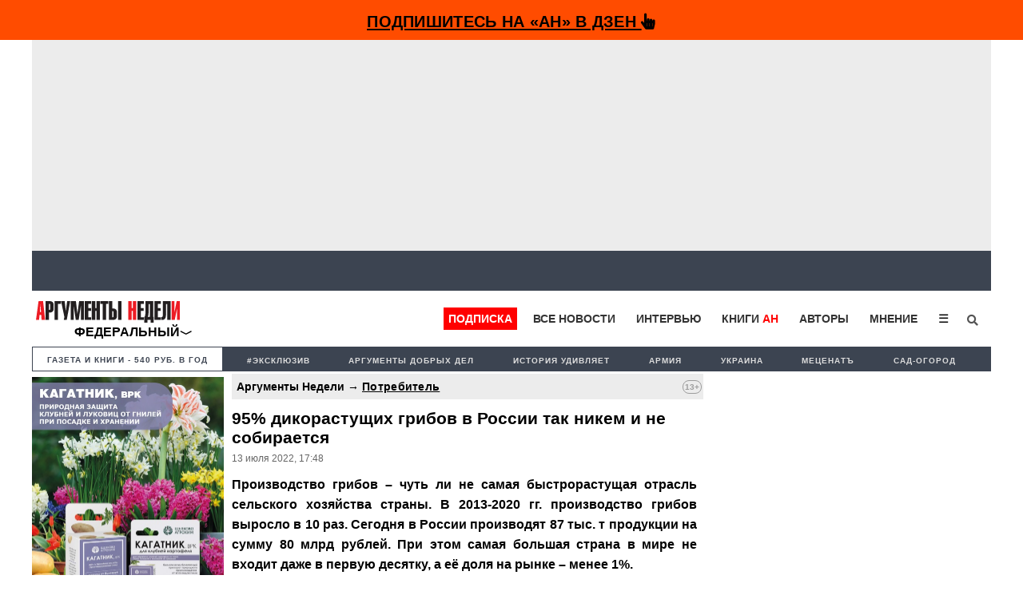

--- FILE ---
content_type: text/html; charset=UTF-8
request_url: https://argumenti.ru/consumer/2022/07/780523
body_size: 17967
content:
<!DOCTYPE html>
<html>
<head>
    <meta http-equiv="X-UA-Compatible" content="IE=edge">
	<meta http-equiv="Content-Type" content="text/html; charset=utf-8" />
    
	<meta name="yandex-verification" content="4c7141e5dab59132" />
	<meta name="google-site-verification" content="tossbk_I2eb3-RB8DxVbAUYPewK5KDyj6bnrnKC8-eU" />
	<meta name="mailru-verification" content="1505d3c11701cb6c" />
    <meta name="pmail-verification" content="49f3d0550d367c9cecde10c0a2d4cbd2">
	<meta name="viewport" content="width=device-width, initial-scale=1.0">
    <meta name="757a66e838ed83d5840779983391e519" content="">
	<title>95% дикорастущих грибов в России так никем и не собирается - Аргументы Недели</title><meta name="description" content="Мир меняется, и мясо нынче не модно. Поэтому грибы присутствуют в меню любого приличного ресторана или отеля. Россиянин, например, съедает около 4 кг грибов в год, а голландец – столько же в месяц."><meta name="og:type" content="website"><meta name="og:site_name" content="Аргументы Недели"><meta name="twitter:title" content="95% дикорастущих грибов в России так никем и не собирается - Аргументы Недели"><meta name="twitter:url" content="https://argumenti.ru/consumer/2022/07/780523"><meta name="twitter:image" content="https://argumenti.ru/images/cover-an.png"><meta name="og:title" content="95% дикорастущих грибов в России так никем и не собирается - Аргументы Недели"><meta name="og:url" content="https://argumenti.ru/consumer/2022/07/780523"><meta name="og:description" content="Мир меняется, и мясо нынче не модно. Поэтому грибы присутствуют в меню любого приличного ресторана или отеля. Россиянин, например, съедает около 4 кг грибов в год, а голландец – столько же в месяц."><meta name="og:image" content="https://argumenti.ru/images/cover-an.png"><meta name="og:image:width" content="1200"><meta name="og:image:height" content="630"><link rel="stylesheet" href="https://argumenti.ru/pub/styles/reset.css" type="text/css"><link rel="stylesheet" href="https://argumenti.ru/src/styles.css?ver=214" type="text/css"><link rel="image_src" href="https://argumenti.ru/images/cover-an.png" >	<//base href="https://argumenti.ru/">



			<link rel="amphtml" href="https://argumenti.ru/consumer/2022/07/780523/amp">
        <link href="https://argumenti.ru/consumer/2022/07/780523" rel="canonical"/>
	
	<link title="argumenti_ru" type="application/rss+xml" rel="alternate" href="https://argumenti.ru/rss/argumenti_online.xml"/>
    <link rel="shortcut icon" href="/favicon.ico?ver=2" type="image/x-icon" />
    <link rel="apple-touch-icon" href="/apple-touch-icon.png?ver=2" />
    <link rel="apple-touch-icon" sizes="57x57" href="/apple-touch-icon-57x57.png?ver=2" />
    <link rel="apple-touch-icon" sizes="72x72" href="/apple-touch-icon-72x72.png?ver=2" />
    <link rel="apple-touch-icon" sizes="76x76" href="/apple-touch-icon-76x76.png?ver=2" />
    <link rel="apple-touch-icon" sizes="114x114" href="/apple-touch-icon-114x114.png?ver=2" />
    <link rel="apple-touch-icon" sizes="120x120" href="/apple-touch-icon-120x120.png?ver=2" />
    <link rel="apple-touch-icon" sizes="144x144" href="/apple-touch-icon-144x144.png?ver=2" />
    <link rel="apple-touch-icon" sizes="152x152" href="/apple-touch-icon-152x152.png?ver=2" />
    <link rel="apple-touch-icon" sizes="180x180" href="/apple-touch-icon-180x180.png?ver=2" />
	<link rel="icon" type="image/ico" href="/favicon.ico?ver=2" />
	<link rel="icon" type="image/png" sizes="32x32" href="/favicon-32x32.png?ver=2">
    <link rel="icon" type="image/png" sizes="16x16" href="/favicon-16x16.png?ver=2">
    <link rel="stylesheet" href="/pub/styles/fontawesome/css/all.css?ver=1">
    <script type="text/javascript" src="https://argumenti.ru//pub/js/my.js?ver=0.458"></script>
    <script async id="__lxGc__rtr" type="text/javascript" src="//s.clickiocdn.com/t/183738/360.js"></script>
    <script async type="text/javascript" src="//s.luxupcdnc.com/t/common_402.js"></script>
    <!-- Yandex.RTB -->
<script>window.yaContextCb=window.yaContextCb||[]</script>
<script src="https://yandex.ru/ads/system/context.js" async></script>
    <script async src="https://jsn.24smi.net/smi.js"></script>
        <script data-ad-client="ca-pub-1408921960916748" async src="https://pagead2.googlesyndication.com/pagead/js/adsbygoogle.js"></script>
    <!-- ex_adv 49 --><!-- Yandex.RTB R-A-50615-94 -->
<script>window.yaContextCb.push(()=>{
  Ya.Context.AdvManager.render({
    type: 'fullscreen',    
    platform: 'touch',
    blockId: 'R-A-50615-94'
  })
})</script></head>
<body>
    <!-- ex_adv 13 --><!--AdFox START-->
<!--argumentiru-->
<!--Площадка: Аргументы Недели / * / *-->
<!--Тип баннера: FullScreen mobile-->
<!--Расположение: <верх страницы>-->
<div id="adfox_15871344050072167"></div>
<script>
    window.Ya.adfoxCode.create({
        ownerId: 264297,
        containerId: 'adfox_15871344050072167',
        params: {
            pp: 'g',
            ps: 'cquo',
            p2: 'ggws'
        }
    });
</script>
<!-- create page: 2026-01-14 06:21:00 -->

<!-- Yandex.Metrika counter -->
<script type="text/javascript" >
   (function(m,e,t,r,i,k,a){m[i]=m[i]||function(){(m[i].a=m[i].a||[]).push(arguments)};
   m[i].l=1*new Date();k=e.createElement(t),a=e.getElementsByTagName(t)[0],k.async=1,k.src=r,a.parentNode.insertBefore(k,a)})
   (window, document, "script", "https://mc.yandex.ru/metrika/tag.js", "ym");

   ym(26004090, "init", {
        clickmap:true,
        trackLinks:true,
        accurateTrackBounce:true,
        webvisor:true
   });
</script>
<noscript><div><img src="https://mc.yandex.ru/watch/26004090" style="position:absolute; left:-9999px;" alt="" /></div></noscript>
<!-- /Yandex.Metrika counter --><!-- Rating Mail.ru counter -->
<script type="text/javascript">
var _tmr = window._tmr || (window._tmr = []);
_tmr.push({id: "1069168", type: "pageView", start: (new Date()).getTime()});
(function (d, w, id) {
  if (d.getElementById(id)) return;
  var ts = d.createElement("script"); ts.type = "text/javascript"; ts.async = true; ts.id = id;
  ts.src = "https://top-fwz1.mail.ru/js/code.js";
  var f = function () {var s = d.getElementsByTagName("script")[0]; s.parentNode.insertBefore(ts, s);};
  if (w.opera == "[object Opera]") { d.addEventListener("DOMContentLoaded", f, false); } else { f(); }
})(document, window, "topmailru-code");
</script><noscript><div>
<img src="https://top-fwz1.mail.ru/counter?id=1069168;js=na" style="border:0;position:absolute;left:-9999px;" alt="Top.Mail.Ru" />
</div></noscript>
<!-- //Rating Mail.ru counter -->

<!--Desktop--!>
<header class="header_new" itemscope itemtype="http://schema.org/WPHeader">
  

    
                                        <div id="sticky_top-adv">
    <div id="main_adv" style="text-align:center;background: #FF4C00;">
        <div>
            <div class="share_box subscribe_box" style="border: 0px;background: #FF4C00;font-weight:bold;padding-bottom: 4px;">
                    <a href="https://dzen.ru/argumenti.ru?invite=1"  onclick="ym(26004090,'reachGoal','zen_sticky-adv')" target="_blank">
                        Подпишитесь на «АН» в Дзен <i class="fas fa-hand-pointer"></i>
                    </a>
            </div>
        </div>
    </div>
</div>
<div class="mob_hidden">
<!-- ex_adv 112 --><div style="background: #ececec;padding: 7px;box-sizing: border-box;height: 264px;align-items: center;display: flex;justify-content: center;">
    <!-- Yandex.RTB R-A-50615-85 -->
    <div id="yandex_rtb_R-A-50615-85"></div>
    <script>window.yaContextCb.push(()=>{
    Ya.Context.AdvManager.render({
        renderTo: 'yandex_rtb_R-A-50615-85',
        blockId: 'R-A-50615-85'
    })
    })</script>
</div></div>                
        <ul id="tabloid_new" style="min-height: 50px;"></ul>
        
        <script async type="text/javascript">
            load_an_content('tabloid_new', 'https://argumenti.ru/cache/pages/tabloid_id.html');
        </script>  

        <div id="sub_header" class="mob_top-noadv">
    <div id="an_logo">
                    <div class="an-logo">
                <a href="/">
                    <img alt="Аргументы Недели (argumenti.ru)" src="https://argumenti.ru/images/logo/argumentiru.svg"/>
                </a>
            </div>
            <div class="an-region">Федеральный</div>
            </div>
    <div class="region-menu-block">
                <span class="closeLRegionMenu">✖</span>
                                <ul class="header-region">
                    <li><a href="https://argumenti.ru/">Федеральный</a></li> 
                                                                    <li><a href="https://argumenti.ru/region/arkhangelsk">Архангельск</a></li>
                                                                    <li><a href="https://argumenti.ru/region/astrahan">Астрахань</a></li>
                                                                    <li><a href="https://argumenti.ru/region/bashkortostan">Башкортостан</a></li>
                                                                    <li><a href="https://argumenti.ru/region/vladivostok">Владивосток</a></li>
                                                                    <li><a href="https://argumenti.ru/region/volgograd">Волгоград</a></li>
                                                                    <li><a href="https://argumenti.ru/region/vologda">Вологда</a></li>
                                                                    <li><a href="https://argumenti.ru/region/voronezh">Воронеж</a></li>
                                                                    <li><a href="https://argumenti.ru/region/vyatka">Вятка</a></li>
                                                                    <li><a href="https://argumenti.ru/region/irkutsk">Иркутск</a></li>
                                                                    <li><a href="https://argumenti.ru/region/kaliningrad">Калининград</a></li>
                                                                    <li><a href="https://argumenti.ru/region/karel">Карелия</a></li>
                                                                    <li><a href="https://an-crimea.ru/" target="_blank"">Крым</a></li>
                                                                    <li><a href="https://argumenti.ru/region/kuban">Кубань</a></li>
                                                                    <li><a href="https://argumenti.ru/region/lenobl">Ленобласть</a></li>
                                                                    <li><a href="https://argumenti.ru/region/mari-el">Марий Эл</a></li>
                                                                    <li><a href="https://argumenti.ru/region/mordovia">Мордовия</a></li>
                                                                    <li><a href="https://argumenti.ru/region/nnovgorod">Нижний Новгород</a></li>
                                                                    <li><a href="https://argumenti.ru/region/novosib">Новосибирск</a></li>
                                                                    <li><a href="https://argumenti.ru/region/orenburg">Оренбург</a></li>
                                                                    <li><a href="https://argumenti.ru/region/penza">Пенза</a></li>
                                                                    <li><a href="https://argumenti.ru/region/perm">Пермь</a></li>
                                                                    <li><a href="https://argumenti.ru/region/spb">Петербург</a></li>
                                                                    <li><a href="https://argumenti.ru/region/pskov">Псков</a></li>
                                                                    <li><a href="https://argumenti.ru/region/rostov_na_donu">Ростов-на-Дону</a></li>
                                                                    <li><a href="https://argumenti.ru/region/samara">Самара</a></li>
                                                                    <li><a href="https://argumenti.ru/region/saratov">Саратов</a></li>
                                                                    <li><a href="https://argumenti.ru/region/sakhlin">Сахалин</a></li>
                                                                    <li><a href="https://argumenti.ru/region/ekb">Свердловская область</a></li>
                                                                    <li><a href="https://argumenti.ru/region/smolensk">Смоленск</a></li>
                                                                    <li><a href="https://argumenti.ru/region/tambov">Тамбов</a></li>
                                                                    <li><a href="https://argumenti.ru/region/tatarstan">Татарстан</a></li>
                                                                    <li><a href="https://argumenti.ru/region/tolyatti">Тольятти</a></li>
                                                                    <li><a href="https://argumenti.ru/region/udmurtiya">Удмуртия</a></li>
                                                                    <li><a href="https://argumenti.ru/region/ulyanovsk">Ульяновск</a></li>
                                                                    <li><a href="https://argumenti.ru/region/hab">Хабаровск</a></li>
                                                                    <li><a href="https://argumenti.ru/region/chelyabinsk">Челябинск</a></li>
                                                                    <li><a href="https://argumenti.ru/region/chuvashija">Чувашия</a></li>
                                    </ul>    
            </div>         
        <ul id="header_menu">
            <li class="header_menu_klan"><a href="https://argumenti.ru/klan_landing?utm_source=argumenti.ru&utm_medium=menu&utm_campaign=klan_landing" target="_blank">Подписка</a></li>
            <li><a href="/news">Все новости</a></li>
            <li><a href="/interview">Интервью</a></li>
            <li><a href="https://klan.argumenti.ru/?utm_source=argumenti.ru&utm_medium=menu&utm_campaign=klan" rel="nofollow">Книги&nbsp;<span style="color:red;">АН</span></a></li>
            <li><a href="https://argumenti.ru/authors" rel="nofollow">Авторы</a></li>
            <li><a href="https://argumenti.ru/opinion" rel="nofollow">Мнение</a></li>
            <li class="dropdown">
                <button onclick="dropdownFunction()" class="dropbtn">☰</button>
                <div id="dropDesc" class="dropdown-content">
                    <a href="https://argumenti.ru/politics">Политика</a>
                    <a href="https://argumenti.ru/economics">Экономика</a>
                    <a href="https://argumenti.ru/society">Общество</a>
                    <a href="https://argumenti.ru/world">В мире</a>
                    <a href="https://argumenti.ru/army">Армия</a>
                    <a href="https://argumenti.ru/espionage">Шпионаж</a>
                    <a href="https://argumenti.ru/incident">Происшествия</a>
                    <a href="https://argumenti.ru/culture">Культура</a>
                    <a href="https://argumenti.ru/history">История</a>
                    <a href="https://argumenti.ru/education">Образование</a>
                    <a href="https://argumenti.ru/science">Наука</a>
                    <a href="https://argumenti.ru/showbiz">Шоубиз</a>
                    <a href="https://argumenti.ru/tourism">Туризм</a>
                    <a href="https://argumenti.ru/earth">Сад-огород</a>
                    <a href="https://argumenti.ru/about" target="_blank">Об издании</a>
                </div>
            </li>
            <!--<li>
                <i class="fa fa-sign-in" aria-hidden="true"></i>
            </li>-->
            <li id="search_id" class="search_li">
                <form class="search_form" action="https://argumenti.ru/search" method="GET">
                    <input type="search" placeholder="Введите запрос и Enter" name="text" class="search_input" value="" required="">
                    <input type="submit" class="search_submit" value="Найти">
                    <span class="search_icon" onclick="searchClick()"><i class="fas fa-search"></i></span>
                </form>
            </li>

        </ul>

        <ul id="header_menu-mob">
            <li class="dropdown-mob">
                <button onclick="dropdownmobFunction()" class="dropbtn-mob">☰</button>
            </li>
            <div id="dropMob" class="dropdown-content-mob">
                <a class="klan_newmenu-mob" href="https://klan.argumenti.ru/?utm_source=argumenti.ru&utm_medium=menu&utm_campaign=klan" target="_blank">ПОДПИСКА</a>
                <a href="https://klan.argumenti.ru/?utm_source=argumenti.ru&utm_medium=menu&utm_campaign=klan">Книги-АН</a></li>
                <a href="/news">Все новости</a></li>
                <a href="/interview">Интервью</a></li>
                <a href="https://an-crimea.ru/" rel="nofollow">АН-Крым</a></li>
                <a href="https://argumenti.ru/authors" rel="nofollow">Авторы</a></li>
                <a href="https://argumenti.ru/opinion" rel="nofollow">Мнение</a></li>
                <a href="https://argumenti.ru/regions" rel="nofollow">Регионы</a></li>
                <p class="newmenu-paragraf">Рубрики</p>
                <a href="https://argumenti.ru/politics">Политика</a>
                <a href="https://argumenti.ru/economics">Экономика</a>
                <a href="https://argumenti.ru/society">Общество</a>
                <a href="https://argumenti.ru/world">В мире</a>
                <a href="https://argumenti.ru/army">Армия</a>
                <a href="https://argumenti.ru/espionage">Шпионаж</a>
                <a href="https://argumenti.ru/incident">Проиcшествия</a>
                <a href="https://argumenti.ru/culture">Культура</a>
                <a href="https://argumenti.ru/history">История</a>
                <a href="https://argumenti.ru/education">Образование</a>
                <a href="https://argumenti.ru/science">Наука</a>
                <a href="https://argumenti.ru/showbiz">Шоубиз</a>
                <a href="https://argumenti.ru/tourism">Туризм</a>
                <a href="https://argumenti.ru/earth">Сад-огород</a>
                <form class="search_form-mob" action="https://argumenti.ru/search" method="GET">
                    <input type="search" placeholder="Введите запрос и Enter" name="text" class="search_input" value="" required="">
                    <input type="submit" class="search_submit" value="Найти">
                    <span class="search_icon-mob"><i class="fas fa-search"></i></span>
                </form>
            </div>
        </ul>
</div>        <ul class="second_menu">

        <li class="number_download" style="font-size:.9em;"><a style="color:#3d4451;" href="https://argumenti.ru/klan_landing?utm_source=argumenti.ru&utm_medium=menu&utm_campaign=tagmenu" target="_blank">Газета и книги - 540 руб. в год</a></li>
	                <li><a href="https://argumenti.ru/tag/эксклюзив">#эксклюзив</a></li>
                    <li><a href="https://argumenti.ru/search?text=%D0%90%D1%80%D0%B3%D1%83%D0%BC%D0%B5%D0%BD%D1%82%D1%8B+%D0%B4%D0%BE%D0%B1%D1%80%D1%8B%D1%85+%D0%B4%D0%B5%D0%BB">Аргументы добрых дел</a></li>
                    <li><a href="https://argumenti.ru/tag/история+удивляет">История удивляет</a></li>
                    <li><a href="https://argumenti.ru/tag/армия">Армия </a></li>
                    <li><a href="https://argumenti.ru/tag/Украина">Украина</a></li>
                    <li><a href="https://argumenti.ru/metsenat"> Меценатъ</a></li>
                    <li><a href="https://argumenti.ru/earth">Сад-огород</a></li>
        
    </ul>    
	</header>

<div class="container container_new">

	<section id="center">

		<div class="desc_hidden">
    <a href="https://dacha.betaren.ru/produkciya/damba_vr_forvard_mke/?erid=2Vfnxwea7fN" alt="" target="_blank" rel="nofollow"><img data-picture="ex_1135" src="https://argumenti.ru/images/partners/1135.jpg" width="100%" height="auto"></a></div>
  
<div id="block_after-adv" class="big_block big_block-news">

    <div class="col_left">
        <div id="klan_left">
            <a href="https://dacha.betaren.ru/produkciya/kagatnik_vrk_flakon_80_ml_100_kg_kartofelya/?erid=2VfnxwHpHiY" alt="" target="_blank" rel="nofollow"><img data-picture="ex_1134" src="https://argumenti.ru/images/partners/1134.jpeg" width="240" height="auto"></a></div>
            <div id="klan_left">
                            </div>    
        <div id="klan_left">
    <img src="https://argumenti.ru/pub/images/klan_left.jpg" style="width:100%">
    <ul>
        <li>
            <a href="https://klan.argumenti.ru/checkout/podpiska-na-elektronnuyu-versiyu-gazety-argumenty-nedeli-na-god/1" onclick="ym(26004090,'reachGoal','klan_left')" target="_blank" rel="nofollow">
                Вступить в КЛАН
            </a>
        </li>
        <li>
            <a href="/topnews" onclick="ym(26004090,'reachGoal','top_left')">
                Самое читаемое
            </a>
        </li>
        <li>
            <a href="/news" onclick="ym(26004090,'reachGoal','all_left')">
                Все новости
            </a>
        </li>
    </ul>
</div>        
        <div id="left_stickblock-first">
            <div id="left_stickblock-second">
                <div id="left_social">
                    <p class="left_social-name">Подписывайтесь на «АН»</p>
                    <p>
                        <a href="http://bit.ly/2UgsB6v" target="_blank" rel="nofollow">Telegram</a>
                    </p>
                    <p>
                        и <a href=" https://dzen.ru/argumenti.ru?favid=3532" onclick="ym(26004090,'reachGoal','zen_left-news')" target="_blank" rel="nofollow">Дзен</a>
                    </p>
                    <p class="left_social-name">Также мы в соцсетях:</p>
                    <p>
                        <a href="http://bit.ly/2kkInPH" target="_blank" rel="nofollow">
                            ВКонтакте
                        </a>                
                    </p>
                    <p>
                        <a href="http://bit.ly/2lqpUS6" target="_blank" rel="nofollow">
                            Одноклассники
                        </a>                
                    </p>
                    <p>
                        <a href="http://bit.ly/2lF3BrI" target="_blank" rel="nofollow">
                            Twitter
                        </a>                
                    </p>
                </div>
            </div>
        </div>

    </div>
    <div id="news_item-container" class="col_big_new fs_896">
        <div id="region_news"></div>        <main class="news_article" id="main_news" itemscope="" itemtype="http://schema.org/Article">
                            <p class="namerub_new-small" style="background:#ececec;">
                                            Аргументы Недели →
                        
                    <a style="text-decoration:underline;letter-spacing: 0.3px;" href="https://argumenti.ru/consumer" itemprop="articleSection">
                        Потребитель                    </a>

                    
                    
                    <span class="agecategory">
                                                    13+
                                            </span>
                </p>
            
            <h1 class="btitle">95% дикорастущих грибов в России так никем и не собирается</h1>
    
                    

            	        <p class="info">

                                                                             <span id="date_insert" class="number_info"><span itemprop="datePublished">13&nbsp;июля&nbsp;2022</span>,&nbsp;17:48</span>
                        
                                
                		    </p>

		    <div class="publtxt doscroll_item" itemprop="articleBody" data-url="https://argumenti.ru/consumer/2022/07/780523">
		        									
                
				<!-- ex_adv 67 --><!--AdFox START-->
<!--argumentiru-->
<!--Площадка: Аргументы Недели / * / *-->
<!--Тип баннера: Мобильная_2-->
<!--Расположение: <верх страницы>-->
<div id="adfox_155076386350199865" style="margin-top:10px;"></div>
<script>
    (function(w, n) {
    w[n] = w[n] || [];
    w[n].push({
        ownerId: 264297,
        containerId: 'adfox_155076386350199865',
        params: {
            pp: 'g',
            ps: 'cquo',
            p2: 'ghbb',
            pk: __clADF__.state
        }
    });})(window, 'adfoxAsyncParams');
</script>
												    
				
																													
					<p style="text-align: justify;"><strong>Производство грибов &ndash; чуть ли не самая быстрорастущая отрасль сельского хозяйства страны. В 2013‑2020 гг. производство грибов выросло в 10 раз. Сегодня в России производят 87 тыс. т продукции на сумму 80 млрд рублей. При этом самая большая страна в мире не входит даже в первую десятку, а её доля на рынке &ndash; менее 1%.</strong><br /><br />Мир меняется, и мясо нынче не модно. Поэтому грибы присутствуют в меню любого приличного ресторана или отеля. Россиянин, например, съедает около 4 кг грибов в год, а голландец &ndash; столько же в месяц. При этом оказывается, что наша бескрайняя страна, мировой лидер по площади лесов, импортирует грибы! <br /><br />Цены на грибы в разных городах зависят не от общего благосостояния, а от обилия лесов в окрестностях. Предложение на местных рынках обеспечивают дальнобойщики. По их рассказам, в глубинке Вологодской области каких-то стабильных цен на грибы вообще нет. У трассы сидит народ, лузгает семечки и продаёт урожай огромными корзинками. Если предложить купить сразу всё, то в Казани можно сдать в 10 раз дороже. Сбор грибов и ягод в сезон &ndash; главный источник заработка в глухих районах. Два месяца ударной работы позволяют создать какие-то денежные резервы на остальной год. <br /><br />К счастью, для товарного выращивания крестьянину не нужно никаких дорогостоящих прибамбасов. При минимальных вложениях грибы можно выращивать круглый год. Сначала нужно произвести посевной материал, именуемый мицелием. Затем подготовить субстрат &ndash; мешки с питательной средой и грибницей. Грибница стоит около 100 рублей за литр, заливать её можно в бочонок с пшеничной соломой. Продаются также готовые блоки, где грибница уже посеяна в компост. На площади в сто квадратов встанет 300 таких блоков, которые один человек может обслуживать самостоятельно. Для грибов необходима высокая влажность &ndash; до 85%. Разумеется, если выращиваешь грибы зимой, нужно постоянно обогревать теплицу. При средних объёмах лучше потратить 150 тысяч рублей на климатическое оборудование. Тогда урожай можно снимать раз в месяц! И рентабельность будет необыкновенно высока.<br /><br />Главных проблем у грибоводства в России три. Во-первых, самые популярные грибы вроде боровиков и подосиновиков выращивать в теплице невыгодно. Обычно речь идёт о вешенках, опятах, шампиньонах, которые не каждый употребляет. Во-вторых, странная привередливость населения. Доходит до того, что конченый алкоголик, способный пить денатурат, готов отказаться от покупных грибов. Мол, это же не я собирал, кто знает, откуда они. Может, они у трассы росли или у радиоактивной свалки. Или китайцы туда чего-нибудь подбросили. Доля истины в этом есть: например, споры грибов в период роста улавливают тяжёлые металлы, оседающие вблизи дорог. И, в-третьих, отношения с контролёрами. Если ты тихо выращиваешь в парнике на даче и сдаёшь нелегалам, которые закатывают грибы в банки популярных производителей, &ndash; это полбеды. Но когда ты зарегистрировался и пошёл получать разрешение, себестоимость товара может резко возрасти.<br /><br />Получается очередной российский парадокс. По статистике, 75% россиян любят есть грибы. Но самостоятельно искать их в окрестностях городов всё сложнее. А доверия к покупным грибам у населения нет. Даже к продаваемым сельскими жителями у дороги, а к импортным, носящим неизвестные названия, &ndash; в особенности. 95% дикорастущих грибов в России так никем и не собирается. Государство могло бы здорово позаботиться о беднейшей части сельских жителей, объявив справедливую закупочную цену на грибы и ягоды. А также создать рабочие места для их переработки. Но оно попыталось пойти другим путём: три года назад в Думе обсуждали идею выдавать гражданам лицензии на сбор грибов.<br /><br /><a href="https://argumenti.ru/economics/2022/07/780357">Подробнее читайте в материале &laquo;Аргументов недели&raquo;.</a><br /><br /></p>                                        
                    <!--<p id="doscroll_prompt"></p>-->

                                    			</div>
            
            <div class="share-container">
    <div class="share-trigger" onmouseover="openshareblock('780523');">Поделиться</div>
    <div class="shareBlock" id="shareBlock_780523">
        <div class="share-trigger">Поделиться</div>
        <ul class="share-links">
            <li><a href="#" data-url="https://vk.com/share.php?url=https://argumenti.ru/consumer/2022/07/780523" class="social-link" target="_blank">ВКонтакте</a></li>
            <li><a href="#" data-url="https://t.me/share/url?url=https://argumenti.ru/consumer/2022/07/780523" class="social-link" target="_blank">Telegram</a></li>
            <li><a href="#" data-url="https://wa.me/?text=https://argumenti.ru/consumer/2022/07/780523&st._wt=1&st.client_id=-1" target="_blank" class="social-link">Whatsapp</a></li>
            <li><a href="#" data-url="https://connect.ok.ru/dk?st.cmd=OAuth2Login&st.layout=w&st.redirect=%252Fdk%253Fcmd%253DWidgetSharePreview%2526amp%253Bst.cmd%253DWidgetSharePreview%2526amp%253Bst.shareUrl%253Dhttps://argumenti.ru/consumer/2022/07/780523&st._wt=1&st.client_id=-1" target="_blank" class="social-link">Одноклассники</a></li>
            <li><a href="#" data-url="https://argumenti.ru/consumer/2022/07/780523" class="copyLink">Cсылка</a>
        </ul>    
    </div>
</div>
            <p id="invite_bottom-news">
                Подписывайтесь на «АН» в  
                <a href="https://dzen.ru/argumenti.ru?favid=3532" target="_blank" onclick="ym(26004090,'reachGoal','zen_invite-bottom')" rel="nofollow">Дзен</a> и 
                <a href="https://t.me/+QxipyJ3MsjgqLMQE" target="_blank" onclick="ym(26004090,'reachGoal','tg_invite-bottom')" rel="nofollow">Telegram</a>
            </p>
                                        <div class="share_box subscribe_box">
        <a href="http://bit.ly/2UgsB6v" target="_blank" rel="nofollow"><span class="share_icon"><i class="fa fa-telegram"></i></span></a>
        <a href="http://bit.ly/2lF3BrI" target="_blank" rel="nofollow"><span class="share_icon"><i class="fa fa-twitter"></i></span></a>
        <a href="http://bit.ly/2kkInPH" target="_blank" rel="nofollow"><span class="share_icon"><i class="fa fa-vk" aria-hidden="true"></i></span><span class="smm_name"></span></a>
        <a href="http://bit.ly/2lqpUS6" target="_blank" rel="nofollow"><span class="share_icon"><i class="fa fa-odnoklassniki" aria-hidden="true"></i></span><span class="smm_name"></span></a>
        <!--<a href="http://bit.ly/2lS0JYO" target="_blank" rel="nofollow"><span class="share_icon"><i class="fa fa-facebook" aria-hidden="true"></i></span><span class="smm_name"></span></a>
        <a href="http://bit.ly/2jSSNWu" target="_blank" rel="nofollow"><span class="share_icon"><i class="fa fa-instagram"></i></span><span class="smm_name"></span></a>-->
</div>

            <ul class="share_box">
				<li>
			<a href="https://argumenti.ru/tag/грибы">грибы</a>
		</li>
				<li>
			<a href="https://argumenti.ru/tag/лес">лес</a>
		</li>
				<li>
			<a href="https://argumenti.ru/tag/шампиньоны">шампиньоны</a>
		</li>
				<li>
			<a href="https://argumenti.ru/tag/"></a>
		</li>
							<li style="background: none; color:#939393; position: absolute; right:0px;">ПВ</li>
			</ul>            <div style="text-align:center;">
                <!--Mob motion-->
            </div>  
        </main>
        <div id="doscroll" style="width:100%;"></div>
    </div>

    <article id="right_sidebar-doscroll" class="col_right fs_896" style="background:white;">
        <div id="news-anons_list"></div>
        <script async type="text/javascript">
            load_an_content('news-anons_list', 'https://argumenti.ru/cache/pages/news_anons.html');
         </script>  
               <div id="right_stickblock-first">
            <div id="right_stickblock-second">
                <!-- ex_adv 68 -->
            <!-- Yandex.RTB R-A-50615-70 -->
            <div id="yandex_rtb_R-A-50615-70"></div>
            <script type="text/javascript">
                (function(w, d, n, s, t) {
                    w[n] = w[n] || [];
                    w[n].push(function() {
                        Ya.Context.AdvManager.render({
                            blockId: "R-A-50615-70",
                            renderTo: "yandex_rtb_R-A-50615-70",
                            async: true
                        });
                    });
                    t = d.getElementsByTagName("script")[0];
                    s = d.createElement("script");
                    s.type = "text/javascript";
                    s.src = "//an.yandex.ru/system/context.js";
                    s.async = true;
                    t.parentNode.insertBefore(s, t);
                })(this, this.document, "yandexContextAsyncCallbacks");
            </script>            </div>
        </div>
    </article>
    <article id="right_sidebar-mob" class="col fs_896" style="background:white;">
        <!--noindex-->

    <ul class="topanons" style="box-sizing: border-box;">
        									<li>
											<span class="news_time">23:24</span>
										<a href="https://argumenti.ru/society/2026/01/982820">Львова-Белова выразила соболезнования семьям, в которых умерли новорожденные </a>
				</li>
                												<li>
											<span class="news_time">23:14</span>
										<a href="https://argumenti.ru/politics/2026/01/982821">Панамский канал в планах Трампа?</a>
				</li>
                												<li>
											<span class="news_time">23:10</span>
										<a href="https://argumenti.ru/world/2026/01/982819">BBC намерена оспорить иск Трампа на $10 млрд, — Reuters</a>
				</li>
                												<li>
											<span class="news_time">23:08</span>
										<a href="https://argumenti.ru/world/2026/01/982818">Учёные научились предсказывать Альцгеймер за 2,5 года до симптомов</a>
				</li>
                												<li>
											<span class="news_time">22:31</span>
										<a href="https://argumenti.ru/society/2026/01/982817">Снегопады в Подмосковье вдохновили жителей на новый формат «обратной связи» с коммунальщиками</a>
				</li>
                												<li>
											<span class="news_time">22:24</span>
										<a href="https://argumenti.ru/world/2026/01/982816">ОАЭ и Китай возглавляют список стран, которым угрожает введение Трампом иранской пошлины, — Bloomberg</a>
				</li>
                												<li>
											<span class="news_time">22:13</span>
										<a href="https://argumenti.ru/opinion/2026/01/982815">«Приехали — поработали — уехали»: Кабанов высказал своё мнение о необходимом формате миграции в России</a>
				</li>
                												<li>
											<span class="news_time">12.01&nbsp;</span>
										<a href="https://argumenti.ru/zauglom/2026/01/982604">О возмездии "Орешника", войне за Гренландию и конце Украины после падения Запорожья</a>
				</li>
                										<li>
				<span class="news_time">
					<a href="https://t.me/joinchat/AAAAAEMYqcjPqiohWCne4Q" onclick="ym(26004090,'reachGoal','telegram_invite')" target="_blank">
						<i style="color:#27a0d9;font-size: 1.3em;" class="fab fa-telegram"></i> 
						Telegram | (Подписаться)
					</a>
				</span>
				<a href="https://t.me/argumentiru/22674" onclick="ym(26004090,'reachGoal','telegram_news')" target="_blank">
					Россияне смогут пересадить себе органы свиней по ОМС				</a>
			</li>
		        </ul>
        <p class="news_arh news_arh-new" style="box-sizing: border-box;">
            <a href="https://argumenti.ru/news" style="font-size:1.1em">Все новости &gt;&gt;</a>
        </p>
	<!--/noindex-->                        <!-- ex_adv 68 -->
            <!-- Yandex.RTB R-A-50615-70 -->
            <div id="yandex_rtb_R-A-50615-70"></div>
            <script type="text/javascript">
                (function(w, d, n, s, t) {
                    w[n] = w[n] || [];
                    w[n].push(function() {
                        Ya.Context.AdvManager.render({
                            blockId: "R-A-50615-70",
                            renderTo: "yandex_rtb_R-A-50615-70",
                            async: true
                        });
                    });
                    t = d.getElementsByTagName("script")[0];
                    s = d.createElement("script");
                    s.type = "text/javascript";
                    s.src = "//an.yandex.ru/system/context.js";
                    s.async = true;
                    t.parentNode.insertBefore(s, t);
                })(this, this.document, "yandexContextAsyncCallbacks");
            </script>    </article>


    

</div>


<script>
    
    var doscroll_counter = 0;
    var doscroll_results = null;
    var doscroll_top = window.scrollTop;
    var doscroll_max = 10;
    var doscroll_block = document.getElementById('news_item-container');
    var doscroll_add_block = document.getElementById('doscroll');
    var doscroll_items = [["https:\/\/argumenti.ru\/society\/2025\/12\/981238","\u041f\u043e\u0447\u0435\u043c\u0443 \u043f\u0440\u0438 \u0440\u0435\u043a\u043e\u0440\u0434\u043d\u044b\u0445 \u0443\u0440\u043e\u0436\u0430\u044f\u0445 \u0440\u0430\u0441\u0442\u0443\u0442 \u0446\u0435\u043d\u044b?\u00a0\u0410\u043a\u0430\u0434\u0435\u043c\u0438\u043a \u041a\u0430\u0440\u0430\u043a\u043e\u0442\u043e\u0432 \u043f\u043e\u0434\u0432\u0451\u043b \u0441\u0435\u043b\u044c\u0441\u043a\u043e\u0445\u043e\u0437\u044f\u0439\u0441\u0442\u0432\u0435\u043d\u043d\u044b\u0435 \u0438\u0442\u043e\u0433\u0438","981238","https:\/\/argumenti.ru\/load\/981238"],["https:\/\/argumenti.ru\/politics\/2026\/01\/982821","\u041f\u0430\u043d\u0430\u043c\u0441\u043a\u0438\u0439 \u043a\u0430\u043d\u0430\u043b \u0432 \u043f\u043b\u0430\u043d\u0430\u0445 \u0422\u0440\u0430\u043c\u043f\u0430?","982821","https:\/\/argumenti.ru\/load\/982821"],["https:\/\/argumenti.ru\/politics\/2026\/01\/982808","\u0417\u0430\u0445\u0430\u0440\u043e\u0432\u0430: \u0443\u0433\u0440\u043e\u0437\u044b \u0438\u0437 \u0412\u0430\u0448\u0438\u043d\u0433\u0442\u043e\u043d\u0430 \u043f\u043e \u043d\u0430\u043d\u0435\u0441\u0435\u043d\u0438\u044e \u043d\u043e\u0432\u044b\u0445 \u0443\u0434\u0430\u0440\u043e\u0432 \u043f\u043e \u0418\u0440\u0430\u043d\u0443 \u043d\u0435\u0434\u043e\u043f\u0443\u0441\u0442\u0438\u043c\u044b","982808","https:\/\/argumenti.ru\/load\/982808"],["https:\/\/argumenti.ru\/politics\/2026\/01\/982806","\u0417\u0430\u0445\u0430\u0440\u043e\u0432\u0430: \u0432\u0440\u0430\u0436\u0434\u0435\u0431\u043d\u044b\u0435 \u0418\u0440\u0430\u043d\u0443 \u0432\u043d\u0435\u0448\u043d\u0438\u0435 \u0441\u0438\u043b\u044b \u043f\u044b\u0442\u0430\u044e\u0442\u0441\u044f \u0440\u0430\u0437\u0440\u0443\u0448\u0438\u0442\u044c \u0438\u0440\u0430\u043d\u0441\u043a\u043e\u0435 \u0433\u043e\u0441\u0443\u0434\u0430\u0440\u0441\u0442\u0432\u043e","982806","https:\/\/argumenti.ru\/load\/982806"],["https:\/\/argumenti.ru\/politics\/2026\/01\/982804","\u0422\u0440\u0430\u043c\u043f \u043f\u0440\u0438\u0437\u0432\u0430\u043b \u0438\u0440\u0430\u043d\u0446\u0435\u0432 \u043f\u0440\u043e\u0434\u043e\u043b\u0436\u0430\u0442\u044c \u043f\u0440\u043e\u0442\u0435\u0441\u0442\u043e\u0432\u0430\u0442\u044c \u0438 \u00ab\u0437\u0430\u0445\u0432\u0430\u0442\u044b\u0432\u0430\u0442\u044c \u0441\u0432\u043e\u0438 \u0443\u0447\u0440\u0435\u0436\u0434\u0435\u043d\u0438\u044f\u00bb","982804","https:\/\/argumenti.ru\/load\/982804"],["https:\/\/argumenti.ru\/politics\/2026\/01\/982803","\u0420\u044e\u0442\u0442\u0435 \u043f\u0440\u0438\u0437\u043d\u0430\u043b, \u0447\u0442\u043e \u0432\u043e\u043a\u0440\u0443\u0433 \u0413\u0440\u0435\u043d\u043b\u0430\u043d\u0434\u0438\u0438 \u043d\u0435\u0442 \u043a\u043e\u0440\u0430\u0431\u043b\u0435\u0439 \u043d\u0438 \u0420\u043e\u0441\u0441\u0438\u0438, \u043d\u0438 \u041a\u0438\u0442\u0430\u044f","982803","https:\/\/argumenti.ru\/load\/982803"],["https:\/\/argumenti.ru\/politics\/2026\/01\/982801","\u041f\u0440\u0435\u043c\u044c\u0435\u0440 \u041d\u0438\u043b\u044c\u0441\u0435\u043d \u0437\u0430\u044f\u0432\u0438\u043b, \u0447\u0442\u043e \u0413\u0440\u0435\u043d\u043b\u0430\u043d\u0434\u0438\u044f \u043d\u0435 \u0445\u043e\u0447\u0435\u0442 \u0431\u044b\u0442\u044c \u0447\u0430\u0441\u0442\u044c\u044e \u0421\u0428\u0410","982801","https:\/\/argumenti.ru\/load\/982801"],["https:\/\/argumenti.ru\/politics\/2026\/01\/982767","\u041f\u043e\u0445\u0438\u0449\u0435\u043d\u0438\u0435\u043c \u041c\u0430\u0434\u0443\u0440\u043e \u0422\u0440\u0430\u043c\u043f \u043d\u0438\u0447\u0435\u0433\u043e \u043d\u0435 \u0434\u043e\u0431\u0438\u043b\u0441\u044f","982767","https:\/\/argumenti.ru\/load\/982767"],["https:\/\/argumenti.ru\/politics\/2026\/01\/982765"," \u041b\u043e\u043d\u0434\u043e\u043d \u043f\u0440\u0438\u0437\u043d\u0430\u043b, \u0447\u0442\u043e \u0440\u043e\u0441\u0441\u0438\u0439\u0441\u043a\u0430\u044f \u0430\u0440\u043c\u0438\u044f \u0441\u0442\u0430\u043b\u0430 \u0441\u0438\u043b\u044c\u043d\u0435\u0435","982765","https:\/\/argumenti.ru\/load\/982765"],["https:\/\/argumenti.ru\/politics\/2026\/01\/982766","\u0417\u0435\u043b\u0435\u043d\u0441\u043a\u0438\u0439 \u043e\u0442\u0434\u0430\u043b \u043c\u0435\u0441\u0442\u043e\u0440\u043e\u0436\u0434\u0435\u043d\u0438\u0435 \u043b\u0438\u0442\u0438\u044f \u0430\u043c\u0435\u0440\u0438\u043a\u0430\u043d\u0446\u0430\u043c","982766","https:\/\/argumenti.ru\/load\/982766"]];
    var doscroll_referer_url = 'https://argumenti.ru/consumer/2022/07/780523'; // изначально урл страницы
    var doscroll_status = 0;


   // document.getElementById('doscroll_prompt').innerHTML = 'Читайте ниже: ' + doscroll_items[0][1] + ' ⬇';

    //let timer;
    let isScrolling = false;

    window.addEventListener("scroll", function () {

        if (isScrolling) return;
        
        isScrolling = true;
        timer = setTimeout(doscroll_an, 300);

        isScrolling = false;

    });
    
    
    //window.addEventListener("scroll", doscroll_throttle(doscroll_an, 250));

   // function doscroll_throttle(fn, wait) {    

      //  if (isScrolling) return;

       // isScrolling = true;

        //setTimeout(fn, 1000);
        //var time = Date.now();

        //return function() {
        //    if ((time + wait - Date.now()) < 0) {
        //        fn();
        //        time = Date.now();
        //    }
        //}
   // }

    function stringToHtml(str){
        const tmp = document.createElement('div');
        tmp.innerHTML = str;
        return tmp;
    }
                       
    function doscroll_an(){
        var contentHeight = doscroll_block.offsetHeight;      // 1) высота блока контента вместе с границами
        var yOffset       = window.pageYOffset;      // 2) текущее положение скролбара
        var window_height = window.innerHeight;      // 3) высота внутренней области окна документа
        var y             = yOffset + window_height;
        var win_bottom    =  window.pageYOffset + document.documentElement.clientHeight;
        var scrolltop     = window.scrollTop;
        var maintitle = "95% дикорастущих грибов в России так никем и не собирается";

        if (scrolltop > doscroll_top) {
            var doscroll_type = 'down';
        }
        else {
            var doscroll_type = 'up';
        }

        doscroll_top = scrolltop;

        if (y >= contentHeight && doscroll_max > doscroll_counter) {

            doscroll_counter = doscroll_counter + 1;
            curr_id = doscroll_items[doscroll_counter - 1];
            


            fetch(curr_id[3])
                .then((response) => {
                    return response.text();
                })
                .then((html) => {  //загружаем новое содержимое в элемент 

                    
                    newdiv = document.createElement('div');
                    newdiv.innerHTML = html;

                    //РСЯ
                    rtb_id = "rtb_" + doscroll_counter;
                    rtb = document.createElement('div');
                    //rtb.innerHTML =  rtb_id;
                    rtb.setAttribute("id", rtb_id);
                
                    newdiv.append(rtb);

                    //adwail

                 //   if (doscroll_counter == 2) {
                        
                //        adwail_div = document.createElement('div');
                //        adwail_div.setAttribute("class", 'smi24__informer smi24__auto');
                //        adwail_div.setAttribute("data-smi-blockid", '24746');
                //        newdiv.append(adwail_div);


                //        adw_scr =  document.createElement('script');
                //        adw_scr.type = 'text/javascript';
                //        adw_scr.textContent = '(window.smiq = window.smiq || []).push({});';

               //         newdiv.append(adw_scr);

                //    }    
                    
                   
                  doscroll_add_block.appendChild(newdiv);
                  document.getElementById(rtb_id).style.minHeight = "600px";

                    var curr_div = 'news-item-' + curr_id[2];

                    doscroll_metrics(curr_id[0], curr_id[1]);
                    doscroll_history(curr_id[0], curr_id[1]);

                    //add yandex R-A-50615-55 
                    window.yaContextCb.push(()=>{
                        Ya.Context.AdvManager.render({
                        renderTo: rtb_id,
                        blockId: 'R-A-50615-93',
                        async: true,
                        pageNumber: doscroll_counter
                    })

                    //generate adwail
                   // (window.smiq = window.smiq || []).push({});

})

                            //var sc = document.createElement('script'); sc.type = 'text/javascript'; sc.async = true;
                            //sc.appendChild('(window.smiq = window.smiq || []).push({});');


                            //(window.smiq = window.smiq || []).push({});

                            //var adw_scr =  document.createElement('script');
                            //adw_scr.type = 'text/javascript';
                            //adw_scr.textContent = '(window.smiq = window.smiq || []).push({});';
                            //var s = document.getElementsByTagName('script')[0]; s.parentNode.insertBefore(adw_scr, s);
                        

                    //var sc = document.createElement('script'); sc.type = 'text/javascript'; sc.async = true;
                    //sc.src = '//smi2.ru/data/js/99487.js'; sc.charset = 'utf-8';
                    //var s = document.getElementsByTagName('script')[0]; s.parentNode.insertBefore(sc, s);

                    /*var k_str = '<script>\n' +
                                '    (function(n, w, d){' +
                                '      w[n] = w[n] || [];' +
                                '      w[n].push({' +
                                '        id: "YrQZGg323335",' +
                                '        type: "bn",' +
                                '        domain: "hdbcode.com",' +
                                '        next: 0' +
                                '      });' +
                                '      var s = d.createElement("script");' +
                                '      s.setAttribute("async", true);' +
                                '      s.setAttribute("charset", "utf-8");' +
                                '      s.setAttribute("data-cfasync", false);' +
                                '      s.src = "https://hdbcode.com/9hyydyag.js";' +
                                '      d.head && d.head.appendChild(s);' +
                                '    })("k_init", window, document);' +
                                '  <\/script>';
    
    
                    var elements =  stringToHtml(k_str);
                    document.getElementById(curr_div).appendChild(elements);
                    elements.querySelectorAll('script').forEach((el) => {
                        eval(el.text);
                    });*/

                            //var sc = document.createElement('script');
                            //sc.text = 'window.yaContextCb = window.yaContextCb || []';
                            //var s = document.getElementsByTagName('script')[0]; s.parentNode.insertBefore(sc, s);

                            //var sc = document.createElement('script'); sc.async = true;
                            //sc.src = 'https://yandex.ru/ads/system/context.js';
                            //var s = document.getElementsByTagName('script')[0]; s.parentNode.insertBefore(sc, s);

                    doscroll_results = document.getElementsByClassName('doscroll_item'); //обновляем массив

                           
                });

        }         

        if (doscroll_type == 'down') {
            var f_start = doscroll_results.length;
            var f_end = 0; 
        }
        else {
            var f_start = 0;
            var f_end = doscroll_results.length;
        }

        for ( var i = 0; i < doscroll_results.length; i++) {
            var ds_item = doscroll_results[i];
            var sRect = ds_item.getBoundingClientRect();
                            
            if (visi(ds_item) ){
                if (i > 0){
                    doscroll_history(ds_item.getAttribute('data-url'), doscroll_items[i - 1][1]);
                }
                else {
                    doscroll_history(ds_item.getAttribute('data-url'), maintitle);
                }      
                break;
            }
                    
        } 
        

    }
            
    function visi (target) {
        // Все позиции элемента
        var targetPosition = {
            top: window.pageYOffset + target.getBoundingClientRect().top,
            left: window.pageXOffset + target.getBoundingClientRect().left,
            right: window.pageXOffset + target.getBoundingClientRect().right,
            bottom: window.pageYOffset + target.getBoundingClientRect().bottom
        },
        // Получаем позиции окна
        windowPosition = {
            top: window.pageYOffset,
            left: window.pageXOffset,
            right: window.pageXOffset + document.documentElement.clientWidth,
            bottom: window.pageYOffset + document.documentElement.clientHeight
        };

        if (targetPosition.bottom > windowPosition.top && // Если позиция нижней части элемента больше позиции верхней чайти окна, то элемент виден сверху
            targetPosition.top < windowPosition.bottom && // Если позиция верхней части элемента меньше позиции нижней чайти окна, то элемент виден снизу
            targetPosition.right > windowPosition.left && // Если позиция правой стороны элемента больше позиции левой части окна, то элемент виден слева
            targetPosition.left < windowPosition.right) { // Если позиция левой стороны элемента меньше позиции правой чайти окна, то элемент виден справа
            return true;
        } else {
            // Если элемент не видно, то запускаем этот код
            return false;
        };
    };

    function doscroll_history(newlink, title){
        if ( doscroll_referer_url !== newlink ) {
            window.history.pushState('page' + doscroll_counter, title, newlink); 
            document.title = title;
            doscroll_referer_url = newlink; // переход со старого урла  
        }    
    } 

    function doscroll_metrics( newlink, title ) {
        if ( doscroll_referer_url !== newlink ) {
            ym(26004090, 'hit', newlink, {title: title, referer: doscroll_referer_url});
            _tmr.pageView({ id: "1069168", url: newlink, referrer: doscroll_referer_url });
        } 
    }            
</script>


 
      

<section id="news_id-bottom">
    <div class="adv_after-news news_after-news">
        <!--МТ-->
    </div>
    <!--Gnezdo/Clickscloud-->
	        <section class="row">
                                </section>
	</section>
	</section>

    <!-- Yandex.RTB R-A-50615-100 -->
<script>
window.yaContextCb.push(()=>{
	Ya.Context.AdvManager.render({
		"blockId": "R-A-50615-100",
		"type": "floorAd",
		"platform": "touch"
	})
})
</script>    

<footer>
		<div class="foot_menu">
            <div class="footer-logo">
            <div class="copy-footer">©&nbsp;2026</div>    
            <div>АРГУМЕНТЫ НЕДЕЛИ</a></div>
            </div>

            <ul class="footer-menu">
                    <li><a href="https://argumenti.ru/about" target="_blank" rel="nofollow">Об издании</a></li>
                    <li><a href="/">Главная</a></li>
                    <li><a href="/news">Все новости</a></li>
                    <li><a href="/authors">Авторы</a></li>
            
                    <li><a href="/tag/рейтинг+депутатов">Рейтинг депутатов</a></li>
                    <li><a href="/politics">Политика</a></li>
                    <li><a href="/economics">Экономика</a></li>
                    <li><a href="/world">В мире</a></li>
                    <li><a href="/society">Общество</a></li>
                    <li><a href="/showbiz">Шоубиз</a></li>
                    <li><a href="/sport">Спорт</a></li>
                    <li><a href="/health">Здоровье</a></li>
                    <li><a href="/health/nutrition">Правильное питание</a></li>
                    <li><a href="/lifestyle">Лайфстайл</a></li>
                    <li><a href="/tourism">Туризм</a></li>
                    <li><a href="/culture">Культура</a></li>
        
                    <li><a href="/pravoved">Правовед</a></li>
                    <li><a href="/gorodm">Город&nbsp;М</a></li>
                    <li><a href="/earth">Сад-огород</a></li>
                    <li><a href="/espionage">Шпионаж</a></li>
                    <li><a href="/crime">Криминал</a></li>
                    <li><a href="/heroes_speak">Говорят герои</a></li>
                    <li><a href="/history">История</a></li>
                    <li><a href="/education">Образование</a></li>
                    <li><a href="/army">Армия</a></li>
                    <li><a href="/hitech">Хайтек</a></li>
                    <li><a href="/scandal">Скандал</a></li>
                    <li><a href="/social">Соцпакет</a></li>
                    <li><a href="/health_nation">Здоровье нации</a></li>
                    
                                                                                        <li><a href="https://argumenti.ru/region/arkhangelsk">Архангельск</a></li>
                                                                    <li><a href="https://argumenti.ru/region/astrahan">Астрахань</a></li>
                                                                    <li><a href="https://argumenti.ru/region/bashkortostan">Башкортостан</a></li>
                                                                    <li><a href="https://argumenti.ru/region/vladivostok">Владивосток</a></li>
                                                                    <li><a href="https://argumenti.ru/region/volgograd">Волгоград</a></li>
                                                                    <li><a href="https://argumenti.ru/region/vologda">Вологда</a></li>
                                                                    <li><a href="https://argumenti.ru/region/voronezh">Воронеж</a></li>
                                                                    <li><a href="https://argumenti.ru/region/vyatka">Вятка</a></li>
                                                                    <li><a href="https://argumenti.ru/region/irkutsk">Иркутск</a></li>
                                                                    <li><a href="https://argumenti.ru/region/kaliningrad">Калининград</a></li>
                                                                    <li><a href="https://argumenti.ru/region/karel">Карелия</a></li>
                                                                    <li><a href="https://an-crimea.ru/ target="_blank"">Крым</a></li>
                                                                    <li><a href="https://argumenti.ru/region/kuban">Кубань</a></li>
                                                                    <li><a href="https://argumenti.ru/region/lenobl">Ленобласть</a></li>
                                                                    <li><a href="https://argumenti.ru/region/mari-el">Марий Эл</a></li>
                                                                    <li><a href="https://argumenti.ru/region/mordovia">Мордовия</a></li>
                                                                    <li><a href="https://argumenti.ru/region/nnovgorod">Нижний Новгород</a></li>
                                                                    <li><a href="https://argumenti.ru/region/novosib">Новосибирск</a></li>
                                                                    <li><a href="https://argumenti.ru/region/orenburg">Оренбург</a></li>
                                                                    <li><a href="https://argumenti.ru/region/penza">Пенза</a></li>
                                                                    <li><a href="https://argumenti.ru/region/perm">Пермь</a></li>
                                                                    <li><a href="https://argumenti.ru/region/spb">Петербург</a></li>
                                                                    <li><a href="https://argumenti.ru/region/pskov">Псков</a></li>
                                                                    <li><a href="https://argumenti.ru/region/rostov_na_donu">Ростов-на-Дону</a></li>
                                                                    <li><a href="https://argumenti.ru/region/samara">Самара</a></li>
                                                                    <li><a href="https://argumenti.ru/region/saratov">Саратов</a></li>
                                                                    <li><a href="https://argumenti.ru/region/sakhlin">Сахалин</a></li>
                                                                    <li><a href="https://argumenti.ru/region/ekb">Свердловская область</a></li>
                                                                    <li><a href="https://argumenti.ru/region/smolensk">Смоленск</a></li>
                                                                    <li><a href="https://argumenti.ru/region/tambov">Тамбов</a></li>
                                                                    <li><a href="https://argumenti.ru/region/tatarstan">Татарстан</a></li>
                                                                    <li><a href="https://argumenti.ru/region/tolyatti">Тольятти</a></li>
                                                                    <li><a href="https://argumenti.ru/region/udmurtiya">Удмуртия</a></li>
                                                                    <li><a href="https://argumenti.ru/region/ulyanovsk">Ульяновск</a></li>
                                                                    <li><a href="https://argumenti.ru/region/hab">Хабаровск</a></li>
                                                                    <li><a href="https://argumenti.ru/region/chelyabinsk">Челябинск</a></li>
                                                                    <li><a href="https://argumenti.ru/region/chuvashija">Чувашия</a></li>
                       
                    <li><a href="https://argumenti.ru/parthers" target="_blank" rel="nofollow">Новости партнеров</a></li>
                </ul>
        </div>
        <div class="footer_line">

            
	        <div id="logo_footer">

                                                                    <div id="endline"><p>Учредитель:  ООО «Издательство «Аргументы недели»</p>
                    <p>Главный редактор сетевого издания (сайта): Желтова Карина Ришатовна</p>
                    <p>Адрес редакции: 119002, г.&nbsp;Москва, ул.&nbsp;Арбат, д.&nbsp;29, 1-й&nbsp;этаж, пом.&nbsp;IV, комн.&nbsp;2 </p>
                    <p style="margin-top:15px;">Возрастная категория сайта: <span class="plus18">18+</span></p>
                </div>

	        </div>

	        <div id="copy">

                <ul id="footer_menu">
                    <li>Редакция: <a href="tel:+74959816836">+7 (495) 981-68-36</a> / <a href="mailto:anonline@argumenti.ru" rel="nofollow">anonline@argumenti.ru</a></li>
                    <li><a href="https://argumenti.ru/reklama/publications.html" rel="nofollow">Реклама в газете:</a> <a href="tel:+74959815263">+7 (495) 638-52-63</a></li>
                    <li>Реклама на сайте: <a href="mailto:kapkova@argumenti.ru" rel="nofollow">kapkova@argumenti.ru</a></li>
                </ul>
                <p>Свободное использование в Интернет-пространстве текстов, фото и видеоматериалов, опубликованных на этом сайте, допускается при условии обязательного размещения гиперссылки на источник публикации www.argumenti.ru. Использование материалов в печатных СМИ допускается только с письменного разрешения редакции.
                                    Сетевое издание «Аргументы недели». Реестровая запись ЭЛ № ФС77-85253 от 10.05.2023 выдана Федеральной службой по надзору в сфере связи, информационных технологий и массовых коммуникаций (Роскомнадзор)	        </div>
	        
            <div id = "rating">
                <ul id="socnets" style="margin-bottom:48px;">
                    <li><a class="vk" target="_blank" href="http://vkontakte.ru/club14409962" rel="nofollow"></a></li>
                    <li><a class="tw" target="_blank" href="http://twitter.com/argumenti" rel="nofollow"></a></li>
                    <!--<li><a class="fb" target="_blank" href="https://www.facebook.com/argumentinedeli" rel="nofollow"></a></li>-->
                    <li><a class="mm" target="_blank" href="http://my.mail.ru/community/argumenti" rel="nofollow"></a></li>
                    <li><a class="ok" target="_blank" href="http://www.odnoklassniki.ru/argumenti" rel="nofollow"></a></li>
                    <!--<li><a class="in" target="_blank" href="http://instagram.com/argumenti.ru" rel="nofollow"></a></li>-->
                </ul>

                <span class="counter">
                    <!-- Yandex.Metrika informer 
                    <a href="https://metrika.yandex.ru/stat/?id=26004090&amp;from=informer"
                    target="_blank" rel="nofollow"><img src="https://informer.yandex.ru/informer/26004090/3_0_EFEFEFFF_EFEFEFFF_0_pageviews"
                    style="width:88px; height:31px; border:0;" alt="Яндекс.Метрика" title="Яндекс.Метрика: данные за сегодня (просмотры, визиты и уникальные посетители)" /></a>
                    /Yandex.Metrika informer -->
                </span>

                <span class="counter">
<!--LiveInternet counter--><a href="https://www.liveinternet.ru/click"
target="_blank"><img id="licnt89BA" width="31" height="31" style="border:0" 
title="LiveInternet"
src="[data-uri]"
alt=""/></a><script>(function(d,s){d.getElementById("licnt89BA").src=
"https://counter.yadro.ru/hit?t44.5;r"+escape(d.referrer)+
((typeof(s)=="undefined")?"":";s"+s.width+"*"+s.height+"*"+
(s.colorDepth?s.colorDepth:s.pixelDepth))+";u"+escape(d.URL)+
";h"+escape(d.title.substring(0,150))+";"+Math.random()})
(document,screen)</script><!--/LiveInternet-->
</span>
  

            </div>
        </div>
    </footer>
</div>

<!--/noindex-->


<script type="text/javascript">
//<![CDATA[
yandex_direct_place = 'ya_direct';
yandex_partner_id = 50615;
yandex_site_bg_color = 'FFFFFF';
yandex_site_charset = 'utf-8';
yandex_ad_format = 'direct';
yandex_font_size = .75;
yandex_direct_type = 'vertical';
yandex_direct_limit = 5;
yandex_direct_header_bg_color = 'ECECEC';
yandex_direct_bg_color = 'ECECEC';
yandex_direct_border_color = 'FFFFFF';
yandex_direct_title_color = '000000';
yandex_direct_url_color = '666666';
yandex_direct_all_color = '000000';
yandex_direct_text_color = '000000';
yandex_direct_hover_color = '000000';
yandex_direct_favicon = true;
//]]>
</script>

<script>
  (function(i,s,o,g,r,a,m){i['GoogleAnalyticsObject']=r;i[r]=i[r]||function(){
  (i[r].q=i[r].q||[]).push(arguments)},i[r].l=1*new Date();a=s.createElement(o),
  m=s.getElementsByTagName(o)[0];a.async=1;a.src=g;m.parentNode.insertBefore(a,m)
  })(window,document,'script','//www.google-analytics.com/analytics.js','ga');

  ga('create', 'UA-11186859-1', 'auto');
  ga('send', 'pageview');

</script>

<script src='https://yastatic.net/jquery/2.1.3/jquery.min.js'></script>
<script src="https://api-maps.yandex.ru/2.0-stable/?load=package.standard&lang=ru-RU" type="text/javascript"></script>
<!--<script type="text/javascript" src="/src/main.js?ver=33" async></script>-->
<script type="text/javascript" src="/pub/js/argumenti_newjs.js?ver=69" async></script>

<!-- Yandex.RTB R-A-50615-99 -->
<script>
window.yaContextCb.push(()=>{
	Ya.Context.AdvManager.render({
		"blockId": "R-A-50615-99",
		"type": "fullscreen",
		"platform": "touch"
	})
})
</script> 


    <!-- Yandex.RTB R-A-50615-101 -->
<script>
(function renderInImage(images) {
    if (!images.length) {
        return
    }
    const image = images.shift()
    image.id = `yandex_rtb_R-A-50615-101-${Math.random().toString(16).slice(2)}`
    window.yaContextCb.push(() => {
        Ya.Context.AdvManager.render({
            "renderTo": image.id,
            "blockId": "R-A-50615-101",
            "type": "inImage"
        })
    })
    renderInImage(images)
})(Array.from(document.querySelectorAll("#mainimg")))
</script>

<script type="text/javascript" src="https://argumenti.ru/pub/js/exdv.js?ver=15"></script>
	
</body>
</html>

--- FILE ---
content_type: text/html; charset=utf-8
request_url: https://www.google.com/recaptcha/api2/aframe
body_size: 269
content:
<!DOCTYPE HTML><html><head><meta http-equiv="content-type" content="text/html; charset=UTF-8"></head><body><script nonce="Jlqw8EB2NFRBS74ZvlUJOw">/** Anti-fraud and anti-abuse applications only. See google.com/recaptcha */ try{var clients={'sodar':'https://pagead2.googlesyndication.com/pagead/sodar?'};window.addEventListener("message",function(a){try{if(a.source===window.parent){var b=JSON.parse(a.data);var c=clients[b['id']];if(c){var d=document.createElement('img');d.src=c+b['params']+'&rc='+(localStorage.getItem("rc::a")?sessionStorage.getItem("rc::b"):"");window.document.body.appendChild(d);sessionStorage.setItem("rc::e",parseInt(sessionStorage.getItem("rc::e")||0)+1);localStorage.setItem("rc::h",'1768360865284');}}}catch(b){}});window.parent.postMessage("_grecaptcha_ready", "*");}catch(b){}</script></body></html>